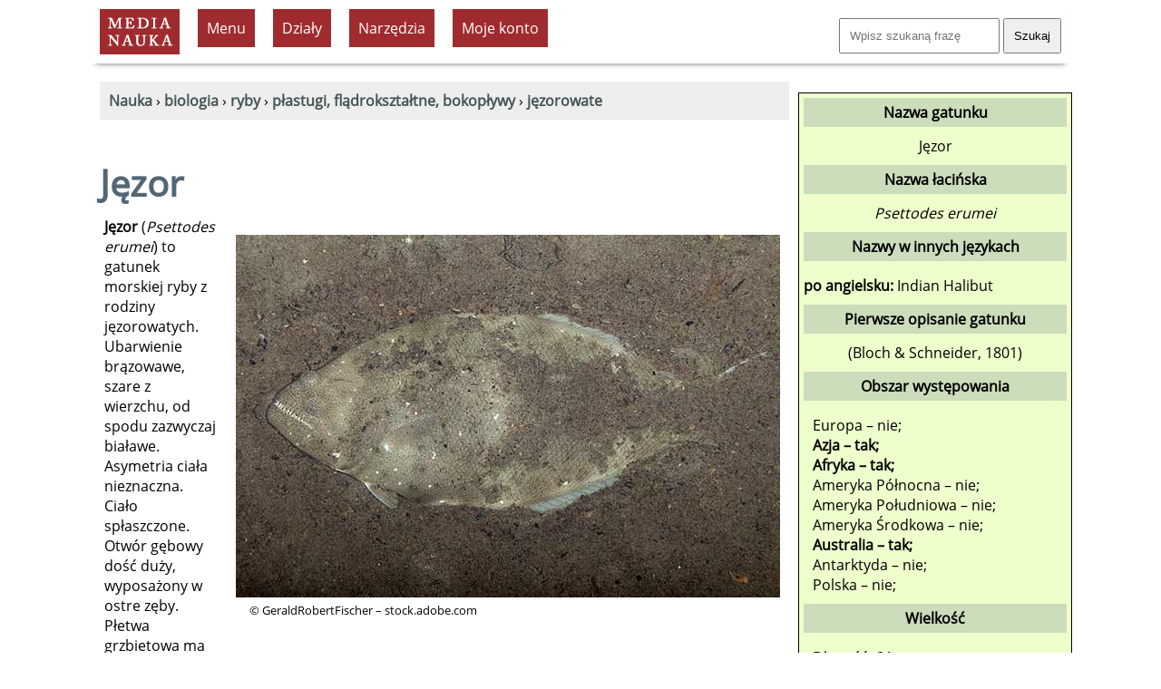

--- FILE ---
content_type: text/html; charset=UTF-8
request_url: https://www.medianauka.pl/jezor
body_size: 7823
content:
<!doctype html>
<html lang="pl"><!-- InstanceBegin template="/Templates/szablon-2019-1.dwt.php" codeOutsideHTMLIsLocked="false" --><head>
<meta charset="utf-8">
<link rel="icon" type="image/png" href="/favicon-32x32.png" sizes="32x32">
<link rel="icon" type="image/png" href="/favicon-160x160.png" sizes="160x160">
<link rel="apple-touch-icon" sizes="144x144" href="/apple-touch-icon-144x144.png">
<link rel="preload" href="fonts/OpenSans-Regular.woff2" as="font" type="font/woff2" crossorigin>
<style>
@font-face {
  font-family: 'Open Sans';
  font-style: normal;
  font-weight: 400;
  font-display: swap;
  src: url('/fonts/OpenSans-Regular.woff2') format('woff2'),
       url('/fonts/OpenSans-Regular.ttf') format('truetype'); /* fallback */
}
</style>
<link rel="preload" href="style2023.css" as="style">
<link rel="stylesheet" href="style2023.css">
<meta name="Author" content="Medianauka.pl">
<!-- InstanceBeginEditable name="head" -->
<!-- google automat -->
<!--
.art{box-shadow: 3px 3px 6px #CCC; overflow: hidden;width: 250px; margin:20px; float:left; height: 250px;text-align:center;font-size: 100%;}
.artG{width: 250px; height: 167px;transition-duration: 1s; margin-bottom: 10px;}
.artG:hover{transform:scale(1.05);}
-->

<meta name="Robots" content="index, follow">
<style>
.kartaZAD{box-shadow: 3px 3px 6px #CCC; overflow: hidden;width: 90%; margin:10px; padding: 10px;  font-size: 100%;}
.kartaEx{box-shadow: 3px 3px 6px #CCC; overflow: hidden;width: 97%; margin:10px; padding: 10px;  font-size: 100%;}

.art{box-shadow: 3px 3px 6px #CCC; overflow: hidden;width: 250px; margin:10px; float:left; height: 250px; text-align:center; font-size: 100%; padding: 10px;}
.artG{width: 250px; height: 167px;transition-duration: 1s; margin-bottom: 10px;}
.artG:hover{transform:scale(1.05);}

/* Karta pracy - kremowe tło */
.art-karta {
    background-color: #f5f3ef;
}

/* Okno podglądu karty pracy */
.karta-preview {
    width: 250px;
    height: 167px;
    overflow: hidden;
    margin-bottom: 10px;
}

.karta-preview:hover {
    overflow-y: auto;
}

.karta-preview img {
    width: 250px;
    height: auto;
    display: block;
}

/* Scrollbar */
.karta-preview::-webkit-scrollbar {
    width: 6px;
}

.karta-preview::-webkit-scrollbar-thumb {
    background: rgba(0,0,0,0.3);
    border-radius: 3px;
}


.submenu {list-style-image: url('grafika/k1.gif');text-align:left;}
.hhh{height:90px;}
.h50{height:50px;}
table.kp, table.kp td{border:1px solid #CCC;border-collapse:separate;border-spacing:0px;padding:6px;}
table.kp tr:nth-child(even){background:#fff;}
table.kp tr:nth-child(odd){background:#fff;}
.kp-sz{width:25px;}
.lewo{text-align:left;}
.szer{width:210px;}
.mb10{margin-bottom:10px;}
.pad3{padding:3px;}
.absol{position:absolute;}
.karta{float:left;width:200px;text-align:center;height:210px;margin:7px;padding:10px;border-style:dashed;border-width:1px;border-color:#aaa;}
.card {float:left;width:160px;text-align:center;height:180px;margin:7px;padding:10px;border-style:dashed;border-width:1px;border-color:#aaa;}
.h180{height:180px;}
.pol{background-image:url(../grafika/pol.gif);}
.newspaper {column-count:2;}
.kolumnowy {width:45%;float:left;height:220px;}
.pytania {border:solid;border-color:#686868;border-left-color:#82a9cb;border-width:0px;border-left-width:5px;padding:10px;margin: 10px;overflow:auto;}
.gat_pic{width:600px;height: 400px;}
.gat_pic1{width:400px;height: 600px;}
.gat_rama{max-width: 620px;,max-height: 520px; margin: 10px; padding: 10px; float: right;}
.gat_rama1{max-width:420px;max-height: 720px; margin: 10px; padding: 10px; float: right;}
.cardr {float:left;width:210px;text-align:center;height:220px;margin:7px;padding:10px;border-style:dashed;border-width:1px;border-color:#aaa;}
.card1 {float:left;width:210px;text-align:center;height:220px;margin:7px;padding:10px;border-style:dashed;border-width:1px;border-color:#aaa; background-color:#E7E7E7;}
.video-responsive{overflow:hidden; padding-bottom:56.25%; position:relative; height:0;}
.video-responsive iframe{left:0; top:0; height:100%; width:100%; position:absolute;}

@media screen and (max-width:1024px){.gat_pic {width:200px;height: 133px;} .gat_pic1 {width:200px;height: 133px;}
}
@media screen and (max-width:1500px){.newspaper {column-count:1;}
.kolumnowy {width:95%;float:left;height:auto;}
@media screen and (max-width:1024px){
.gat_pic{width:300px;height: 200px;}
.gat_pic1{width:200px;height: 300px;}
.gat_rama{max-width: 320px;,max-height: 320px;float:none;}
.gat_rama1{max-width:320px;max-height: 420px;float: none;}
}
}
.kolumnowyQ {width:31%;float:left;height:200px;}
@media screen and (max-width:1500px){.newspaper {column-count:1;}
.kolumnowyQ {width:95%;float:left;height:auto;}
}
</style>
<script type="application/ld+json">{  "@context": "https://schema.org",  "@type": "Article",  "headline": "Jęzor (Psettodes erumei)",  "name": "Jęzor",  "description": "Jęzor (Psettodes erumei) to gatunek morskiej ryby z rodziny jęzorowatych. Ubarwienie brązowawe, szare z wierzchu, od spodu zazwyczaj białawe. Asymetria ciała nieznaczna.",  "author": {    "@type": "Person",    "name": "Krzysztof Trawiński"  },  "datePublished": "2023-02-23",  "dateModified": "2023-02-23",  "mainEntityOfPage": {    "@type": "WebPage",    "@id": "https://www.medianauka.pl/jezor"  },  "publisher": {    "@type": "Organization",    "name": "medianauka.pl",    "logo": {      "@type": "ImageObject",      "url": "https://www.medianauka.pl/grafika/logoMN.png",      "width": "148",      "height": "81"    }  },  "about": {    "@type": "Taxon",    "name": "Jęzor",    "alternateName": "Psettodes erumei",    "url": "https://www.medianauka.pl/jezor"  }}</script>

<!-- TTS -->
<!-- SAAS Kurs -->




<link rel="canonical" href="https://www.medianauka.pl/jezor"><meta name="Description" content="Jęzor (Psettodes erumei) to gatunek morskiej ryby z rodziny jęzorowatych. Ubarwienie brązowawe, szare z wierzchu, od spodu zazwyczaj białawe. Asymetria ciała nieznaczna.">


<title>Jęzor - Medianauka.pl</title>

<meta name="viewport" content="width=device-width, initial-scale=1.0">


<script>
var stanKal=0;
function ukryjKal() {
if (stanKal==0) {
const element=document.getElementById("Kalendarz");
const list=element.querySelectorAll("tr.pusty");
for (var i=0; i<list.length; i++) {list[i].style.display='none';}
stanKal=1;}
else {
const element=document.getElementById("Kalendarz");
const list=element.querySelectorAll("tr");
for (var i=0; i<list.length; i++) {list[i].style.display='table-row';}
stanKal=0;}}
</script>



<!-- InstanceEndEditable --> 
<meta property="og:title" content="Jęzor">
<meta property="og:url" content="https://www.medianauka.pl/jezor">
<meta property="og:type" content="website">
<meta property="og:image" content="https://www.medianauka.pl/grafika/gatAI.jpg"><script>
function ukryj_wiersze(nazwa)
{$('tr[id*="'+nazwa+'"]').fadeToggle(300);}
function ukryj_div(nazwa)
{$('div[id*="'+nazwa+'"]').fadeToggle(300);}
</script>
</head>
<body>
<div class="container">
<header>
<!-- banner Top -->
<div class="naglowek">
<a href="https://www.medianauka.pl" aria-label="nauka"><img src="grafika/logo.gif" width="88" height="50" class="fltlft mt10 ml10 efekt3" alt="nauka" id="logo"></a>
<ul id="menu">
<li><div class="tlo-red font-white pad10 kursor centruj m10">Menu</div>
<ul>
<li><a href="https://www.medianauka.pl/biologia-portal">Biologia</a></li>
<li><a href="https://www.medianauka.pl/fizyka-portal">Fizyka</a></li>
<li><a href="https://www.medianauka.pl/geografia-portal">Geografia</a></li>
<li><a href="https://www.medianauka.pl/matematyka-portal">Matematyka</a></li>
<li><a href="https://www.medianauka.pl/informatyka-portal">Informatyka</a></li>
<li><a href="https://www.medianauka.pl/inne-portal">Inne</a></li>
</ul>
</li>
<!-- InstanceBeginEditable name="Podmenu" -->
<li><div class="tlo-red font-white pad10 m10 kursor centruj">Działy</div><ul><li><a href="https://www.medianauka.pl/ssaki">Ssaki</a></li><li><a href="https://www.medianauka.pl/ptaki">Ptaki</a></li><li><a href="https://www.medianauka.pl/gady">Gady</a></li><li><a href="https://www.medianauka.pl/plazy">Płazy</a></li><li><a href="https://www.medianauka.pl/ryby">Ryby</a></li><li><a href="https://www.medianauka.pl/owady">Owady</a></li><li><a href="https://www.medianauka.pl/bezkregowce">Bezkręgowce</a></li><li><a href="https://www.medianauka.pl/protisty">Protisty</a></li><li><a href="https://www.medianauka.pl/grzyby">Grzyby</a></li><li><a href="https://www.medianauka.pl/rosliny">Rośliny</a></li><li><a href="https://www.medianauka.pl/anatomia">Anatomia</a></li></ul></li><li><div class="tlo-red font-white pad10 m10 kursor centruj">Narzędzia</div><ul><li><a href="https://www.medianauka.pl/atlas-ryb">Atlas ryb</a></li><li><a href="https://www.medianauka.pl/akwarystyka">Akwarystyka</a></li><li><a href="https://www.medianauka.pl/systematyka-ryb">Systematyka ryb</a></li><li><a href="https://www.medianauka.pl/slownik-ryby">Indeks nazw</a></li><li><a href="https://www.medianauka.pl/ryby-polski">Ryby Polski</a></li><li><a href="https://www.medianauka.pl/slownik-biologiczny">Słownik</a></li><li><a href="https://www.medianauka.pl/quizy-biologiczne">Quizy</a></li></ul><!-- InstanceEndEditable -->
<li>
  <div class="tlo-red font-white pad10 kursor centruj m10">Moje konto</div>
  <ul>
    <li><a href="/login">Zaloguj</a></li>
    <li><a href="/cennik">Cennik usług</a></li>
	<li><a href="/kursy">Moje kursy</a></li>
  </ul>
</li>
</ul>
<div class="fltrt m10"><form action="https://www.medianauka.pl/wyszukiwarka" method="get" class="mt10"><input name="szukane" size="18" placeholder="Wpisz szukaną frazę" class="pad10"> <input type="submit" value="Szukaj" class="pad10"></form></div>
</div>
</header>
<main>
<!-- InstanceBeginEditable name="Kontener" -->
<nav>
<div class="m10 tlo-gray pad10">
﻿<a href="https://www.medianauka.pl"><strong>Nauka</strong></a> › <a href="https://www.medianauka.pl/biologia-portal"><strong>biologia</strong></a> › <a href="https://www.medianauka.pl/ryby"><strong>ryby</strong></a> › <a href="https://www.medianauka.pl/plastugi"><strong>płastugi, flądrokształtne, bokopływy</strong></a> › <a href="https://www.medianauka.pl/Psettodidae"><strong>jęzorowate</strong></a></div>
</nav>
﻿<h1>Jęzor<br></h1><div class="m10 pad10 fltrt gat_rama"><picture><source media="(min-width: 1024px)" srcset="biologia/grafika/ryby/jezor.jpg 2x"><source media="(min-width: 400px)" srcset="biologia/grafika/ryby/miniatury/jezor.jpg 1x"><img src="biologia/grafika/ryby/jezor.jpg" alt="Jęzor" class="gat_pic"></picture><p class="fs80"> © GeraldRobertFischer – stock.adobe.com</p></div><p><strong>Jęzor</strong> (<em>Psettodes erumei</em>) to gatunek morskiej ryby z rodziny jęzorowatych. Ubarwienie brązowawe, szare z wierzchu, od spodu zazwyczaj białawe. Asymetria ciała nieznaczna. Ciało spłaszczone. Otwór gębowy dość duży, wyposażony w ostre zęby. Płetwa grzbietowa ma twarde promienie.</p><h2>Występowanie i środowisko</h2><p>Ryba ta zasiedla tropikalne rejony Pacyfiku i Oceanu Indyjskiego. Pionowy zasięg występowania wynosi 1-100 m.</p><div class="fltlft ml10 pad10 centruj"><div class="pad10 tlo-light-gray"><strong>Środowisko</strong></div><br>ryba morska<br></div><div class="fltlft ml10 pad10 centruj"><div class="pad10 tlo-light-gray"><strong>Oceany / Morza</strong></div><br>Pacyfik<br>Ocean Indyjski<br></div><br class="clearfloat"><h2>Tryb życia i zachowanie</h2><p>Potrafi pływać w pozycji pionowej.</p><h2>Morfologia i anatomia</h2><p>Długość ciała wynosi 64 cm, a ciężar ciała 900 g. Oczy mogą się znajdować po prawej lub lewej stronie ciała. Jedno oko kończy swoją migrację na grzbiecie. </p><h2>Pożywienie</h2><p>Poluje na inne ryby.</p><h2>Rozmnażanie</h2><p>Ikra pelagiczna.</p><h2>Ochrona i zagrożenia <a href="https://www.medianauka.pl/czerwona-ksiega-gatunkow-zagrozonych"><span class="m10 pad10 tlo-gray font-white fs60"><strong>DD</strong></span></a></h2><p>W Czerwonej Księdze Gatunków Zagrożonych ze względu na brak danych nie określono statusu zagrożenia wymarciem dla tego gatunku. </p><h2>Ciekawostki</h2><p>To ryba jadalna. </p>
<p>W każdej populacji jest znacznie więcej samic.</p><h2>Synonimy</h2><p>W literaturze można spotkać następujące synonimy dla określenia nazwy tego gatunku:</p><ul><li><em>Pleuronectes erumei</em> Bloch &amp; Schneider, 1801</li></ul><h2>Pokrewne gatunki ryb</h2><ul></ul><div class="karta"><p>Nie posiadamy w naszej bazie innych gatunków zwierząt z tej samej rodziny.</p></div><br class="clearfloat"><br class="clearfloat"><div class="fs80"><h2>Bibliografia</h2><p>Wykaz całej bibliografii dla wszystkich artykułów opublikowanych w niniejszym serwisie znajduje się w odnośniku w stopce. Poniżej znajduje się wykaz publikacji, które w szczególności były wykorzystywane w przygotowaniu niniejszego artykułu:</p><ul><li>IUCN &ndash; <em>Czerwona Księga Gatunków Zagrożonych</em>, ISSN 2307-8235 https://www.iucnredlist.org</li><li>Praca zbiorowa - redakcja Katarzyna Kolowca-Chnura &ndash; <em>Zoologia Tom V. Ryby</em>, ISBN 83-88988-02-6, Wydawnictwo Albatros 2004</li></ul></div><br class="clearfloat"><p class="fltrt fs60 font-gray">© medianauka.pl, 2023-02-23, GAT-645290<br></p><br class="clearfloat"><br class="clearfloat">
<script>
// Funkcja wyświetlająca modal
function pokazModal() {
    // Tworzenie tła modalnego
    const overlay = document.createElement('div');
    overlay.id = 'modal-overlay';
    overlay.style.cssText = `
        position: fixed;
        top: 0;
        left: 0;
        width: 100%;
        height: 100%;
        background: rgba(0, 0, 0, 0.7);
        display: flex;
        justify-content: center;
        align-items: center;
        z-index: 9999;
    `;
    
    // Tworzenie okienka modalnego
    const modal = document.createElement('div');
    modal.style.cssText = `
        background: white;
        padding: 30px;
        border-radius: 10px;
        box-shadow: 0 10px 40px rgba(0, 0, 0, 0.3);
        text-align: center;
        max-width: 400px;
        animation: slideIn 0.3s ease-out;
    `;
    
    modal.innerHTML = `
        <h2 style="margin: 0 0 20px 0; color: #333; font-size: 24px;">Złote jajo</h2>
        <p style="margin: 0 0 25px 0; color: #666; font-size: 16px; line-height: 1.5;">Aby otworzyć złote jajo<br>przejdź na <a href="https://www.medianauka.pl/cennik" class="link-1"><strong>Plan Premium</strong></a>.</p>
        <button id="modal-close" style="
            background: #4CAF50;
            color: white;
            border: none;
            padding: 12px 30px;
            border-radius: 5px;
            font-size: 16px;
            cursor: pointer;
            transition: background 0.3s;
        ">Zamknij</button>
    `;
    
    // Dodanie animacji
    const style = document.createElement('style');
    style.textContent = `
        @keyframes slideIn {
            from {
                transform: translateY(-50px);
                opacity: 0;
            }
            to {
                transform: translateY(0);
                opacity: 1;
            }
        }
    `;
    document.head.appendChild(style);
    
    overlay.appendChild(modal);
    document.body.appendChild(overlay);
    
    // Zamykanie modala
    function zamknijModal() {
        overlay.remove();
        style.remove();
    }
    
    document.getElementById('modal-close').addEventListener('click', zamknijModal);
    overlay.addEventListener('click', function(e) {
        if (e.target === overlay) {
            zamknijModal();
        }
    });
}
</script>
<!-- InstanceEndEditable -->
<br class="clearfloat">
<div class="fltrt w250"><a href="https://www.facebook.com/sharer/sharer.php?u=https%3A%2F%2Fwww.medianauka.pl%2Fjezor" target="_blank" rel="noopener noreferrer" title="Udostępnij na Facebooku"><img src="grafika/fb-ikona.jpg" width="50" height="50" alt="Facebook" class="efekt3 fltlft"></a><a href="https://web.whatsapp.com/send?text=Sprawd%C5%BA+t%C4%99+stron%C4%99%3A+https%3A%2F%2Fwww.medianauka.pl%2Fjezor" target="_blank" rel="noopener noreferrer" title="Udostępnij na WhatsApp" onclick="return smartWhatsAppShare('Sprawd%C5%BA+t%C4%99+stron%C4%99%3A+https%3A%2F%2Fwww.medianauka.pl%2Fjezor');"><img src="grafika/whatsApp.jpg" width="50" height="50" alt="WhatsApp" class="efekt3 fltlft"></a><a href="https://twitter.com/intent/tweet?text=Sprawd%C5%BA+t%C4%99+stron%C4%99%3A+https%3A%2F%2Fwww.medianauka.pl%2Fjezor" target="_blank" rel="noopener noreferrer" title="Udostępnij na Twitter/X"><img src="grafika/twitter-ikona.jpg" width="50" height="50" alt="Twitter/X" class="efekt3 fltlft"></a><a href="https://www.linkedin.com/sharing/share-offsite/?url=https%3A%2F%2Fwww.medianauka.pl%2Fjezor" target="_blank" rel="noopener noreferrer" title="Udostępnij na LinkedIn"><img src="grafika/linkedin-ikona.jpg" width="50" height="50" alt="LinkedIn" class="efekt3 fltlft"></a><a href="mailto:?subject=Sprawd%C5%BA%3A%20Ciekawy%20artyku%C5%82&body=Cze%C5%9B%C4%87%21%250D%250A%250D%250AZnalaz%C5%82em%20ciekawy%20artyku%C5%82%2C%20kt%C3%B3ry%20mo%C5%BCe%20Ci%C4%99%20zainteresowa%C4%87%3A%250D%250A%250D%250ACiekawy%20artyku%C5%82%250D%250Ahttps%3A%2F%2Fwww.medianauka.pl%2Fjezor%250D%250A%250D%250APozdrawiam%21" title="Udostępnij przez email"><img src="grafika/email-ikona.jpg" width="50" height="50" alt="Email" class="efekt3 fltlft"></a></div><script>
function smartWhatsAppShare(encodedMessage) {
    // Wykryj urządzenie
    const isMobile = /Android|webOS|iPhone|iPad|iPod|BlackBerry|IEMobile|Opera Mini/i.test(navigator.userAgent);
    
    if (isMobile) {
        // Na mobile - otwórz aplikację
        window.location.href = `whatsapp://send?text=${encodedMessage}`;
        return false; // Zatrzymaj domyślną akcję linka
    }
    
    // Na desktop - pozwól linkowi działać normalnie (WhatsApp Web)
    return true;
}
</script>
</main>
<aside>
<!-- InstanceBeginEditable name="R-boczna" -->
<!-- TTS -->




﻿<div class="rm"><p class="ramka-boczna-1 mb10">Nazwa gatunku</p>Jęzor<p class="ramka-boczna-1 mt10 mb10">Nazwa łacińska</p><em>Psettodes erumei</em><p class="ramka-boczna-1 mt10">Nazwy w innych językach</p><div class="mt10 mb10 lewo"><strong>po angielsku:</strong> Indian Halibut<br></div><p class="ramka-boczna-1 mb10">Pierwsze opisanie gatunku</p>(Bloch &amp; Schneider, 1801)<p class="ramka-boczna-1 mt10">Obszar występowania</p><div class="lewo m10">Europa &ndash; nie;<br><b>Azja &ndash; tak;</b><br><b>Afryka &ndash; tak;</b><br>Ameryka Północna &ndash; nie;<br>Ameryka Południowa &ndash; nie;<br>Ameryka Środkowa &ndash; nie;<br><b>Australia &ndash; tak;</b><br>Antarktyda &ndash; nie;<br>Polska &ndash; nie;<br></div><p class="ramka-boczna-1">Wielkość</p><div class="m10 lewo">Długość: 64 cm<br>Ciężar: do 900 g<br></div><p class="ramka-boczna-1">Systematyka</p><div class="mt10 mb10 lewo"><strong>Domena:</strong> <a href="https://www.medianauka.pl/eukarionty" class="link-1">Eukarionty</a> (<em>Eukaryota</em>)<br><strong>Królestwo:</strong> Zwierzęta (<em>Animalia</em>)<br><strong>Typ:</strong> Strunowce (<em>Chordata</em>)<br><strong>Gromada:</strong> Ryby kostnoszkieletowe (<em>Osteichtyes</em>)<br><strong>Rząd:</strong> Płastugi, flądrokształtne, bokopływy (<em>Pleuronectiformes</em>)<br><strong>Rodzina:</strong> Jęzorowate (<em>Psettodidae</em>)</div></div>﻿<div class="centruj m10"><a href="https://www.medianauka.pl/atlas-zwierzat"><img class="efekt1 efekt3" src="biologia/grafika/inne/atlas-zwierzat-AI.jpg" loading="lazy" width="300" height="300" alt="atlas zwierząt"></a></div><div class="m10 pad10 przerywana"><a href="https://www.medianauka.pl/quiz-ryby-polski"><img src="grafika/quizy/ikony/quiz-ryby-polski.jpg" alt="Quiz" class="efekt3 m10" width="200"></a></div><div class="border-gray przerywana centruj pad10 m10"><a href="https://www.medianauka.pl/rosliny-akwariowe" class="link-5"><strong>Rośliny akwariowe</strong><br><img src="biologia/grafika/rosliny/inne/rosliny-akwariowe-ikona.jpg" width="200" height="133" alt="rośliny akwariowe" class="efekt3 mt10"></a><div class="fs80 m10"> Liczba gatunków: 12<br><br><strong>Atlas roślin akwariowych</strong></div></div><script>
function ukryj_karty(nazwa,nr)
{
$('div[id*="'+nazwa+'"]').fadeToggle(300);
if (nr==1) {
$('li[id*="polskan"]').fadeToggle(300);
var w1 = document.getElementById("Klawisz1");
var s1 = w1.innerHTML;
if (s1=='Ukryj obce rodziny') {s1='Pokaż obce taksony';} else {s1='Ukryj obce taksony';}
w1.innerHTML=s1;}
if (nr==2) {
$('li[id*="polskat"]').fadeToggle(300);
var w2=document.getElementById("Klawisz2");
var s2=w2.innerHTML;
if (s2=='Ukryj polskie rodziny') {s2='Pokaż polskie taksony';} else {s2='Ukryj polskie taksony';}
w2.innerHTML=s2;}}
</script>


<!-- InstanceEndEditable -->


<script async src="https://pagead2.googlesyndication.com/pagead/js/adsbygoogle.js?client=ca-pub-7618653929643684" crossorigin="anonymous"></script><!-- duży wieżowiec 300x600 --><ins class="adsbygoogle" style="display:inline-block;width:300px;height:600px" data-ad-client="ca-pub-7618653929643684" data-ad-slot="9932006295"></ins><script>(adsbygoogle = window.adsbygoogle || []).push({});</script> 
<div class="centruj">
<a href="https://www.medianauka.pl/quiz-podstawowe-prawa-fizyki" class="link-5"><img class="efekt1 efekt3" src="grafika/sprawdziany/Q0247/Q0247.jpg" width="300" height="300" alt="Podstawowe prawa fizyki" loading="lazy"><br><strong>Podstawowe prawa fizyki</strong></a><br><span class="fs80">Sprawdź swoją wiedzę i porównaj swoje wyniki z innymi. <strong>Dobrej zabawy!</strong></span>
</div>
</aside>
<footer>
<hr class="kreska">
<div class="odstep-wiersze">
<!-- Jęzor -->
<form id="failure" method="post" action="https://www.medianauka.pl/obsluga-bledu.php" name="failure" class="fltrt"><input type="hidden" name="ID" value="645290"><input type="hidden" name="nazwa" value="/jezor"><input type="hidden" name="csrf_token" value="7537d8bf33fb1da008e536b6930cd88e5632ca6ff1b173180a27dcb359a3f8e8"><span onclick="goToError()" class="font-gray link-1 kursor error">Zgłoś błąd</span></form>
&nbsp;<a href="https://www.medianauka.pl/polityka-prywatnosci" class="mr20">Polityka prywatności</a> <a href="https://www.medianauka.pl/regulamin" class="mr20">Regulamin</a> <a href="https://www.medianauka.pl/regulamin-subskrypcja" class="mr20">Regulamin świadczenia usługi subskrypcji</a> <a href="https://www.medianauka.pl/bibliografia" class="mr20">Bibliografia</a> <a href="https://www.medianauka.pl/kontakt" class="mr20">Kontakt</a> <a href="https://web.facebook.com/Media-Nauka-202017556484107/?ref=page_internal">Facebook</a></div>
</footer>
<div id="copyrights" class="fltrt fs80 w300 m10 font-gray">©&reg; Media Nauka 2008-2026 r.</div>
</div>
<script>function goToError(){document.getElementById("failure").submit();}</script>
</body><!-- InstanceEnd --></html>

--- FILE ---
content_type: text/html; charset=utf-8
request_url: https://www.google.com/recaptcha/api2/aframe
body_size: 269
content:
<!DOCTYPE HTML><html><head><meta http-equiv="content-type" content="text/html; charset=UTF-8"></head><body><script nonce="kGhlLHXS3Q6YPUH1kySlfQ">/** Anti-fraud and anti-abuse applications only. See google.com/recaptcha */ try{var clients={'sodar':'https://pagead2.googlesyndication.com/pagead/sodar?'};window.addEventListener("message",function(a){try{if(a.source===window.parent){var b=JSON.parse(a.data);var c=clients[b['id']];if(c){var d=document.createElement('img');d.src=c+b['params']+'&rc='+(localStorage.getItem("rc::a")?sessionStorage.getItem("rc::b"):"");window.document.body.appendChild(d);sessionStorage.setItem("rc::e",parseInt(sessionStorage.getItem("rc::e")||0)+1);localStorage.setItem("rc::h",'1769795103115');}}}catch(b){}});window.parent.postMessage("_grecaptcha_ready", "*");}catch(b){}</script></body></html>